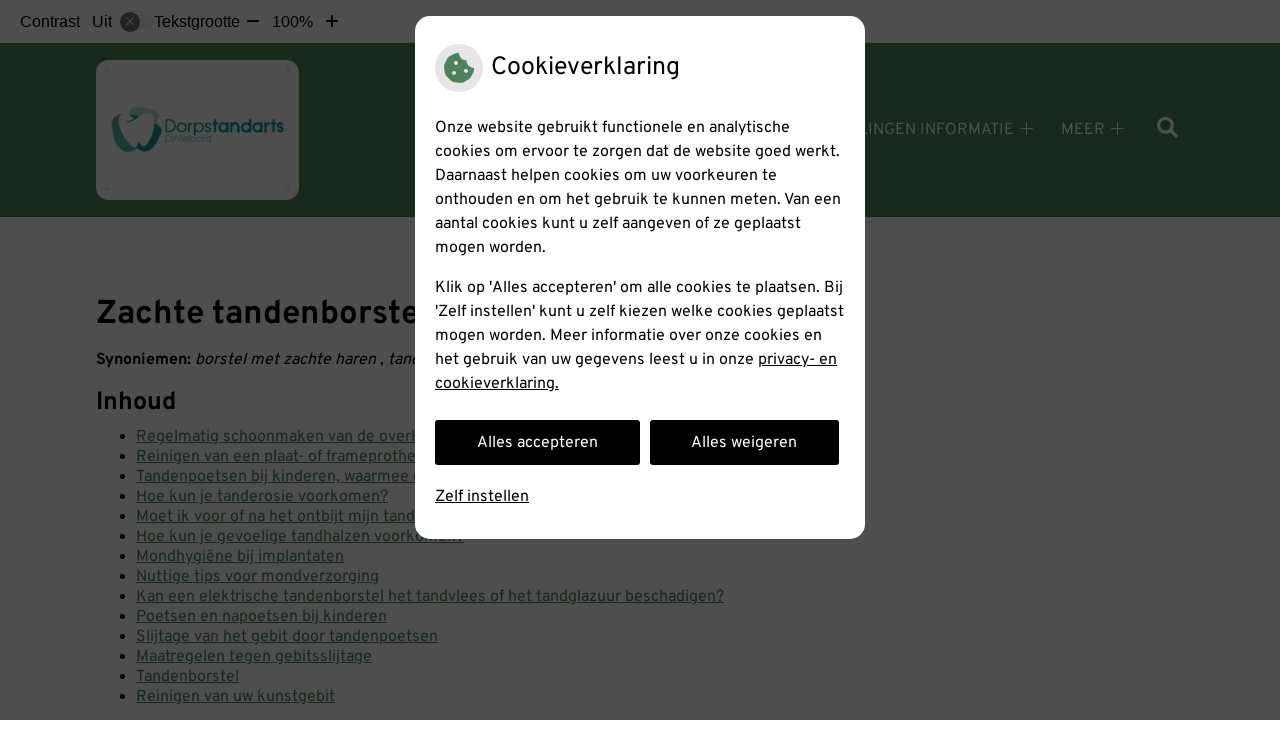

--- FILE ---
content_type: text/html; charset=UTF-8
request_url: https://www.tpdinteloord.nl/mondgezondheid-encyclopedie/zachte-tandenborstel/
body_size: 18964
content:



<!DOCTYPE html>
<html lang="nl-NL">
<head>
		 

<!-- Matomo -->
<script  nonce='3b4e9094cf'>
  var _paq = window._paq = window._paq || [];
  /* tracker methods like "setCustomDimension" should be called before "trackPageView" */
  _paq.push(['trackPageView']);
  _paq.push(['enableLinkTracking']);
  (function() {
    var u="//statistieken.pharmeon.nl/";
    _paq.push(['setTrackerUrl', u+'matomo.php']);
    _paq.push(['setSiteId', 876]);
    var d=document, g=d.createElement('script'), s=d.getElementsByTagName('script')[0];
    g.async=true; g.src=u+'matomo.js'; s.parentNode.insertBefore(g,s);
  })();
</script>
<!-- End Matomo Code -->
		 
 <!-- Start Default Consent Settings --> 
<script  nonce='3b4e9094cf'>
  window.dataLayer = window.dataLayer || [];
  function gtag(){dataLayer.push(arguments);}

  // Function to get a cookie's value by name
  function getCookie(name) {
      const value = `; ${document.cookie}`;
      const parts = value.split(`; ${name}=`);
      if (parts.length === 2) return parts.pop().split(';').shift();
      return null;
  }

  // Get the values of the cookies
  const cookieAnalytische = getCookie('cookies-analytische');
  const cookieMarketing = getCookie('cookies-marketing');

  // Set the consent mode based on cookie values
  // Log the values of the cookies
  console.log('cookieAnalytische:', cookieAnalytische);
  console.log('cookieMarketing:', cookieMarketing);
	
  if (cookieAnalytische === 'Y' && cookieMarketing === 'Y') {
      // If both analytics and marketing cookies are allowed
	  
      gtag('consent', 'default', {
          'ad_storage': 'granted',
          'analytics_storage': 'granted',
          'ad_user_data': 'granted',
          'ad_personalization': 'granted',
          'personalization_storage': 'granted',
          'functionality_storage': 'granted',
          'security_storage': 'granted',
      });
  } else if (cookieAnalytische === 'N' || cookieAnalytische === null || cookieMarketing === 'N') {
      // If analytics cookies are not allowed or marketing cookies are not allowed
      if (localStorage.getItem('consentMode') === null) {
          gtag('consent', 'default', {
              'ad_storage': cookieMarketing === 'N' ? 'denied' : 'granted',
              'analytics_storage': cookieAnalytische === 'N' ? 'denied' : 'granted',
              'ad_user_data': cookieMarketing === 'N' ? 'denied' : 'granted',
              'ad_personalization': cookieMarketing === 'N' ? 'denied' : 'granted',
              'personalization_storage': 'denied',
              'functionality_storage': 'granted', // Only necessary storage is granted
              'security_storage': 'granted',
          });
      } else {
          gtag('consent', 'default', JSON.parse(localStorage.getItem('consentMode')));
      }
  }

  // Push user ID to dataLayer if it exists
  if (localStorage.getItem('userId') != null) {
      window.dataLayer.push({'user_id': localStorage.getItem('userId')});
  }
</script>

	
<!-- End Default Consent Settings --> 	
	
<meta charset="UTF-8">
<meta name="viewport" content="width=device-width, initial-scale=1">

<!-- Google Analytics -->


		<title>Zachte tandenborstel &#8211; Dinteloord</title>
<meta name='robots' content='max-image-preview:large' />
	<style>img:is([sizes="auto" i], [sizes^="auto," i]) { contain-intrinsic-size: 3000px 1500px }</style>
	<link rel='dns-prefetch' href='//www.tpdinteloord.nl' />
<link rel='dns-prefetch' href='//cdn.jsdelivr.net' />
<link rel='stylesheet' id='dashicons-css' href='https://www.tpdinteloord.nl/wp-includes/css/dashicons.min.css?ver=6.7.2' type='text/css' media='all' />
<link rel='stylesheet' id='wp-jquery-ui-dialog-css' href='https://www.tpdinteloord.nl/wp-includes/css/jquery-ui-dialog.min.css?ver=6.7.2' type='text/css' media='all' />
<link rel='stylesheet' id='dental-folders-style-css' href='https://www.tpdinteloord.nl/wp-content/plugins/ph-dental-folders-mu/styles/infoFolders.css?ver=6.7.2' type='text/css' media='all' />
<link rel='stylesheet' id='parent-style-css' href='https://www.tpdinteloord.nl/wp-content/themes/flexdesign-parent2018/css/style.css?ver=6.7.2' type='text/css' media='all' />
<style id='classic-theme-styles-inline-css' type='text/css'>
/*! This file is auto-generated */
.wp-block-button__link{color:#fff;background-color:#32373c;border-radius:9999px;box-shadow:none;text-decoration:none;padding:calc(.667em + 2px) calc(1.333em + 2px);font-size:1.125em}.wp-block-file__button{background:#32373c;color:#fff;text-decoration:none}
</style>
<style id='global-styles-inline-css' type='text/css'>
:root{--wp--preset--aspect-ratio--square: 1;--wp--preset--aspect-ratio--4-3: 4/3;--wp--preset--aspect-ratio--3-4: 3/4;--wp--preset--aspect-ratio--3-2: 3/2;--wp--preset--aspect-ratio--2-3: 2/3;--wp--preset--aspect-ratio--16-9: 16/9;--wp--preset--aspect-ratio--9-16: 9/16;--wp--preset--color--black: #000000;--wp--preset--color--cyan-bluish-gray: #abb8c3;--wp--preset--color--white: #ffffff;--wp--preset--color--pale-pink: #f78da7;--wp--preset--color--vivid-red: #cf2e2e;--wp--preset--color--luminous-vivid-orange: #ff6900;--wp--preset--color--luminous-vivid-amber: #fcb900;--wp--preset--color--light-green-cyan: #7bdcb5;--wp--preset--color--vivid-green-cyan: #00d084;--wp--preset--color--pale-cyan-blue: #8ed1fc;--wp--preset--color--vivid-cyan-blue: #0693e3;--wp--preset--color--vivid-purple: #9b51e0;--wp--preset--gradient--vivid-cyan-blue-to-vivid-purple: linear-gradient(135deg,rgba(6,147,227,1) 0%,rgb(155,81,224) 100%);--wp--preset--gradient--light-green-cyan-to-vivid-green-cyan: linear-gradient(135deg,rgb(122,220,180) 0%,rgb(0,208,130) 100%);--wp--preset--gradient--luminous-vivid-amber-to-luminous-vivid-orange: linear-gradient(135deg,rgba(252,185,0,1) 0%,rgba(255,105,0,1) 100%);--wp--preset--gradient--luminous-vivid-orange-to-vivid-red: linear-gradient(135deg,rgba(255,105,0,1) 0%,rgb(207,46,46) 100%);--wp--preset--gradient--very-light-gray-to-cyan-bluish-gray: linear-gradient(135deg,rgb(238,238,238) 0%,rgb(169,184,195) 100%);--wp--preset--gradient--cool-to-warm-spectrum: linear-gradient(135deg,rgb(74,234,220) 0%,rgb(151,120,209) 20%,rgb(207,42,186) 40%,rgb(238,44,130) 60%,rgb(251,105,98) 80%,rgb(254,248,76) 100%);--wp--preset--gradient--blush-light-purple: linear-gradient(135deg,rgb(255,206,236) 0%,rgb(152,150,240) 100%);--wp--preset--gradient--blush-bordeaux: linear-gradient(135deg,rgb(254,205,165) 0%,rgb(254,45,45) 50%,rgb(107,0,62) 100%);--wp--preset--gradient--luminous-dusk: linear-gradient(135deg,rgb(255,203,112) 0%,rgb(199,81,192) 50%,rgb(65,88,208) 100%);--wp--preset--gradient--pale-ocean: linear-gradient(135deg,rgb(255,245,203) 0%,rgb(182,227,212) 50%,rgb(51,167,181) 100%);--wp--preset--gradient--electric-grass: linear-gradient(135deg,rgb(202,248,128) 0%,rgb(113,206,126) 100%);--wp--preset--gradient--midnight: linear-gradient(135deg,rgb(2,3,129) 0%,rgb(40,116,252) 100%);--wp--preset--font-size--small: 13px;--wp--preset--font-size--medium: 20px;--wp--preset--font-size--large: 36px;--wp--preset--font-size--x-large: 42px;--wp--preset--spacing--20: 0.44rem;--wp--preset--spacing--30: 0.67rem;--wp--preset--spacing--40: 1rem;--wp--preset--spacing--50: 1.5rem;--wp--preset--spacing--60: 2.25rem;--wp--preset--spacing--70: 3.38rem;--wp--preset--spacing--80: 5.06rem;--wp--preset--shadow--natural: 6px 6px 9px rgba(0, 0, 0, 0.2);--wp--preset--shadow--deep: 12px 12px 50px rgba(0, 0, 0, 0.4);--wp--preset--shadow--sharp: 6px 6px 0px rgba(0, 0, 0, 0.2);--wp--preset--shadow--outlined: 6px 6px 0px -3px rgba(255, 255, 255, 1), 6px 6px rgba(0, 0, 0, 1);--wp--preset--shadow--crisp: 6px 6px 0px rgba(0, 0, 0, 1);}:where(.is-layout-flex){gap: 0.5em;}:where(.is-layout-grid){gap: 0.5em;}body .is-layout-flex{display: flex;}.is-layout-flex{flex-wrap: wrap;align-items: center;}.is-layout-flex > :is(*, div){margin: 0;}body .is-layout-grid{display: grid;}.is-layout-grid > :is(*, div){margin: 0;}:where(.wp-block-columns.is-layout-flex){gap: 2em;}:where(.wp-block-columns.is-layout-grid){gap: 2em;}:where(.wp-block-post-template.is-layout-flex){gap: 1.25em;}:where(.wp-block-post-template.is-layout-grid){gap: 1.25em;}.has-black-color{color: var(--wp--preset--color--black) !important;}.has-cyan-bluish-gray-color{color: var(--wp--preset--color--cyan-bluish-gray) !important;}.has-white-color{color: var(--wp--preset--color--white) !important;}.has-pale-pink-color{color: var(--wp--preset--color--pale-pink) !important;}.has-vivid-red-color{color: var(--wp--preset--color--vivid-red) !important;}.has-luminous-vivid-orange-color{color: var(--wp--preset--color--luminous-vivid-orange) !important;}.has-luminous-vivid-amber-color{color: var(--wp--preset--color--luminous-vivid-amber) !important;}.has-light-green-cyan-color{color: var(--wp--preset--color--light-green-cyan) !important;}.has-vivid-green-cyan-color{color: var(--wp--preset--color--vivid-green-cyan) !important;}.has-pale-cyan-blue-color{color: var(--wp--preset--color--pale-cyan-blue) !important;}.has-vivid-cyan-blue-color{color: var(--wp--preset--color--vivid-cyan-blue) !important;}.has-vivid-purple-color{color: var(--wp--preset--color--vivid-purple) !important;}.has-black-background-color{background-color: var(--wp--preset--color--black) !important;}.has-cyan-bluish-gray-background-color{background-color: var(--wp--preset--color--cyan-bluish-gray) !important;}.has-white-background-color{background-color: var(--wp--preset--color--white) !important;}.has-pale-pink-background-color{background-color: var(--wp--preset--color--pale-pink) !important;}.has-vivid-red-background-color{background-color: var(--wp--preset--color--vivid-red) !important;}.has-luminous-vivid-orange-background-color{background-color: var(--wp--preset--color--luminous-vivid-orange) !important;}.has-luminous-vivid-amber-background-color{background-color: var(--wp--preset--color--luminous-vivid-amber) !important;}.has-light-green-cyan-background-color{background-color: var(--wp--preset--color--light-green-cyan) !important;}.has-vivid-green-cyan-background-color{background-color: var(--wp--preset--color--vivid-green-cyan) !important;}.has-pale-cyan-blue-background-color{background-color: var(--wp--preset--color--pale-cyan-blue) !important;}.has-vivid-cyan-blue-background-color{background-color: var(--wp--preset--color--vivid-cyan-blue) !important;}.has-vivid-purple-background-color{background-color: var(--wp--preset--color--vivid-purple) !important;}.has-black-border-color{border-color: var(--wp--preset--color--black) !important;}.has-cyan-bluish-gray-border-color{border-color: var(--wp--preset--color--cyan-bluish-gray) !important;}.has-white-border-color{border-color: var(--wp--preset--color--white) !important;}.has-pale-pink-border-color{border-color: var(--wp--preset--color--pale-pink) !important;}.has-vivid-red-border-color{border-color: var(--wp--preset--color--vivid-red) !important;}.has-luminous-vivid-orange-border-color{border-color: var(--wp--preset--color--luminous-vivid-orange) !important;}.has-luminous-vivid-amber-border-color{border-color: var(--wp--preset--color--luminous-vivid-amber) !important;}.has-light-green-cyan-border-color{border-color: var(--wp--preset--color--light-green-cyan) !important;}.has-vivid-green-cyan-border-color{border-color: var(--wp--preset--color--vivid-green-cyan) !important;}.has-pale-cyan-blue-border-color{border-color: var(--wp--preset--color--pale-cyan-blue) !important;}.has-vivid-cyan-blue-border-color{border-color: var(--wp--preset--color--vivid-cyan-blue) !important;}.has-vivid-purple-border-color{border-color: var(--wp--preset--color--vivid-purple) !important;}.has-vivid-cyan-blue-to-vivid-purple-gradient-background{background: var(--wp--preset--gradient--vivid-cyan-blue-to-vivid-purple) !important;}.has-light-green-cyan-to-vivid-green-cyan-gradient-background{background: var(--wp--preset--gradient--light-green-cyan-to-vivid-green-cyan) !important;}.has-luminous-vivid-amber-to-luminous-vivid-orange-gradient-background{background: var(--wp--preset--gradient--luminous-vivid-amber-to-luminous-vivid-orange) !important;}.has-luminous-vivid-orange-to-vivid-red-gradient-background{background: var(--wp--preset--gradient--luminous-vivid-orange-to-vivid-red) !important;}.has-very-light-gray-to-cyan-bluish-gray-gradient-background{background: var(--wp--preset--gradient--very-light-gray-to-cyan-bluish-gray) !important;}.has-cool-to-warm-spectrum-gradient-background{background: var(--wp--preset--gradient--cool-to-warm-spectrum) !important;}.has-blush-light-purple-gradient-background{background: var(--wp--preset--gradient--blush-light-purple) !important;}.has-blush-bordeaux-gradient-background{background: var(--wp--preset--gradient--blush-bordeaux) !important;}.has-luminous-dusk-gradient-background{background: var(--wp--preset--gradient--luminous-dusk) !important;}.has-pale-ocean-gradient-background{background: var(--wp--preset--gradient--pale-ocean) !important;}.has-electric-grass-gradient-background{background: var(--wp--preset--gradient--electric-grass) !important;}.has-midnight-gradient-background{background: var(--wp--preset--gradient--midnight) !important;}.has-small-font-size{font-size: var(--wp--preset--font-size--small) !important;}.has-medium-font-size{font-size: var(--wp--preset--font-size--medium) !important;}.has-large-font-size{font-size: var(--wp--preset--font-size--large) !important;}.has-x-large-font-size{font-size: var(--wp--preset--font-size--x-large) !important;}
:where(.wp-block-post-template.is-layout-flex){gap: 1.25em;}:where(.wp-block-post-template.is-layout-grid){gap: 1.25em;}
:where(.wp-block-columns.is-layout-flex){gap: 2em;}:where(.wp-block-columns.is-layout-grid){gap: 2em;}
:root :where(.wp-block-pullquote){font-size: 1.5em;line-height: 1.6;}
</style>
<link rel='stylesheet' id='style-uzo-banner-app-css' href='https://www.tpdinteloord.nl/wp-content/plugins/ph-activeservices-mu/controller/../assets/css/uzo-banner-app.css?ver=6.7.2' type='text/css' media='all' />
<link rel='stylesheet' id='style-uzo-banners-css' href='https://www.tpdinteloord.nl/wp-content/plugins/ph-activeservices-mu/controller/../assets/css/uzo-banners.css?ver=6.7.2' type='text/css' media='all' />
<link rel='stylesheet' id='style-mma-banners-css' href='https://www.tpdinteloord.nl/wp-content/plugins/ph-activeservices-mu/controller/../assets/css/mma-banners.css?ver=6.7.2' type='text/css' media='all' />
<link rel='stylesheet' id='style-uzo-bar-css' href='https://www.tpdinteloord.nl/wp-content/plugins/ph-activeservices-mu/controller/../assets/css/uzo-bar.css?ver=6.7.2' type='text/css' media='all' />
<link rel='stylesheet' id='style-uzo-page-css' href='https://www.tpdinteloord.nl/wp-content/plugins/ph-activeservices-mu/controller/../assets/css/uzo-page.css?ver=6.7.2' type='text/css' media='all' />
<link rel='stylesheet' id='ph_cookie_style-css' href='https://www.tpdinteloord.nl/wp-content/plugins/ph-cookie-helper-mu/assets/css/cookie-style.css?ver=6.7.2' type='text/css' media='all' />
<link rel='stylesheet' id='style-frontend-css' href='https://www.tpdinteloord.nl/wp-content/plugins/ph-dental-technique-mu/controller/../frontendstijl.css?ver=6.7.2' type='text/css' media='all' />
<link rel='stylesheet' id='ph_slider_styles-css' href='https://www.tpdinteloord.nl/wp-content/plugins/ph-slider-mu/css/swiper.min.css?ver=6.7.2' type='text/css' media='all' />
<link rel='stylesheet' id='ph_slider_custom_styles-css' href='https://www.tpdinteloord.nl/wp-content/plugins/ph-slider-mu/css/swiper-edits.min.css?ver=6.7.2' type='text/css' media='all' />
<link rel='stylesheet' id='header-style-css' href='https://www.tpdinteloord.nl/wp-content/themes/flexdesign-parent2018/flex-design/header/hedera-knmt/css/hedera-knmt.css?ver=6.7.2' type='text/css' media='all' />
<link rel='stylesheet' id='content-style-css' href='https://www.tpdinteloord.nl/wp-content/themes/flexdesign-parent2018/flex-design/content/page-content-employees-gm-zkn-textblock-zonder-button/css/page-content-employees-gm-zkn-textblock-zonder-button.css?ver=6.7.2' type='text/css' media='all' />
<link rel='stylesheet' id='footer-style-css' href='https://www.tpdinteloord.nl/wp-content/themes/flexdesign-parent2018/flex-design/footer/widget-twee-blokken-pharmeon-beheer-privacy/css/widget-twee-blokken-pharmeon-beheer-privacy.css?ver=6.7.2' type='text/css' media='all' />
<script type="text/javascript" src="https://www.tpdinteloord.nl/wp-includes/js/jquery/jquery.min.js?ver=3.7.1" id="jquery-core-js"></script>
<script type="text/javascript" src="https://www.tpdinteloord.nl/wp-includes/js/jquery/jquery-migrate.min.js?ver=3.4.1" id="jquery-migrate-js"></script>
<script type="text/javascript" src="https://www.tpdinteloord.nl/wp-content/themes/flexdesign-parent2018/components/bootstrap/js/bootstrap.min.js?ver=1" id="bootstrap-js-js"></script>
<script type="text/javascript" src="https://www.tpdinteloord.nl/wp-content/themes/flexdesign-parent2018/components/bootstrap/js/card.min.js?ver=1" id="card-js-js"></script>
<script type="text/javascript" src="https://www.tpdinteloord.nl/wp-content/themes/flexdesign-parent2018/components/medewerker-slider/js/slick.min.js?ver=1" id="slick.js-js"></script>
<script type="text/javascript" src="https://www.tpdinteloord.nl/wp-content/themes/flexdesign-parent2018/components/zoomer/js/jquery.zoomer.min.js?ver=20190715" id="pharmeon_master_zoomer-js"></script>
<script type="text/javascript" src="https://www.tpdinteloord.nl/wp-content/themes/flexdesign-parent2018/components/fancybox/js/fancybox.js?ver=20170721" id="pharmeon_master_fancybox-js"></script>
<script type="text/javascript" src="https://cdn.jsdelivr.net/npm/css-vars-ponyfill@2?ver=1" id="pharmeon_master_theme-var-js"></script>
<script type="text/javascript" src="https://www.tpdinteloord.nl/wp-content/plugins/ph-cookie-helper-mu/scripts/jquery-cookie.min.js?ver=6.7.2" id="ph_jquery_cookie_script-js"></script>
<script type="text/javascript" src="https://www.tpdinteloord.nl/wp-content/plugins/ph-cookie-helper-mu/scripts/cookie-enabler.min.js?ver=6.7.2" id="ph_cookie_enabler_script-js"></script>
<script type="text/javascript" src="https://www.tpdinteloord.nl/wp-content/plugins/ph-slider-mu/js/swiper.min.js?ver=6.7.2" id="ph_slider_script-js"></script>
<script type="text/javascript" src="https://www.tpdinteloord.nl/wp-content/plugins/ph-testimonials-mu//assets/js/testimonials.js?ver=6.7.2" id="testimonials-widgets-js-js"></script>
<script type="text/javascript" src="https://www.tpdinteloord.nl/wp-content/themes/flexdesign-parent2018/flex-design/header/hedera-knmt/js/hedera-knmt.js?ver=6.7.2" id="js-header-js"></script>
<script type="text/javascript" src="https://www.tpdinteloord.nl/wp-content/themes/flexdesign-parent2018/flex-design/content/page-content-employees-gm-zkn-textblock-zonder-button/js/page-content-employees-gm-zkn-textblock-zonder-button.js?ver=6.7.2" id="js-content-js"></script>
<script type="text/javascript" src="https://www.tpdinteloord.nl/wp-content/themes/flexdesign-parent2018/flex-design/footer/widget-twee-blokken-pharmeon-beheer-privacy/js/widget-twee-blokken-pharmeon-beheer-privacy.js?ver=6.7.2" id="js-footer-js"></script>
<style>/* ==========================================================================
   LESS Variables 
   ========================================================================== */
/*** COLOR SETTINGS - ORIGINAL ***/
.fa-family {
  font-family: "Font Awesome 6 Pro";
}
:root {
  --main-color: #4e825a;
  --secondary-color: var(--main-color-comp4);
  --secondary-color-lighten: #c2dac7;
  --main-color-tint1: #59956c;
  --secondary-color-tint1: var(--main-color-tint1);
  --main-color-tint2: #62a186;
  --secondary-color-tint2: var(--main-color-tint2);
  --main-color-shade1: #436f50;
  --secondary-color-shade1: var(--main-color-shade1);
  --main-color-shade2: #3b624e;
  --secondary-color-shade2: var(--main-color-shade2);
  --main-color-analog1: #54818c;
  --secondary-color-analog1: var(--main-color-shade2);
  --main-color-analog2: #7cb0a2;
  --secondary-color-analog2: var(--main-color-shade2);
  --main-color-analog3: #79a365;
  --secondary-color-analog3: var(--main-color-shade2);
  --main-color-analog4: #7e8c54;
  --secondary-color-analog4: var(--main-color-shade2);
  --main-color-triad1: #5d4e82;
  --secondary-color-triad1: var(--main-color-shade2);
  --main-color-triad2: #5c428e;
  --secondary-color-triad2: var(--main-color-shade2);
  --main-color-triad3: #825e4e;
  --secondary-color-triad3: var(--main-color-shade2);
  --main-color-triad4: #935c3d;
  --secondary-color-triad4: var(--main-color-shade2);
  --main-color-comp1: #5b5b5b;
  --secondary-color-comp1: var(--main-color-shade2);
  --main-color-comp2: #589265;
  --secondary-color-comp2: var(--main-color-shade2);
  --main-color-comp3: #694e5c;
  --secondary-color-comp3: var(--main-color-shade2);
  --main-color-comp4: #8c5d76;
  --focus-color: #15221b;
}
.team__flip-cards .team__member {
  background-color: #4e825a;
}
.team__boxes .teamText__thumbnail img {
  border-color: #4e825a;
}
.team__round .teamText__function .function__text {
  color: #4e825a;
}
.team__round .team__member:hover .teamText__thumbnail:before {
  background: rgba(78, 130, 90, 0.25);
}
.theme-bg {
  background-color: #4e825a;
}
.theme-bgh:hover,
.theme-bgh:focus {
  background-color: #4e825a;
}
.theme-color {
  color: #4e825a;
}
.theme-border {
  border-color: #4e825a;
}
.accordion .card-header:before {
  background-color: #4e825a;
}
.gform_wrapper input[type='submit'],
.gform_wrapper input[type='button'] {
  background-color: #4e825a;
  border-color: #467551;
}
.gform_wrapper input[type='submit']:active,
.gform_wrapper input[type='button']:active {
  background-color: #467551;
  border-color: #436f4d;
}
</style>	 </head>

<body class="oral-encyclopedie-template-default page page-id--42 page-parent">

	

    <aside aria-label="Toegankelijkheid">
        <a class="skip-link" href="#main">Naar inhoud</a>
                    <div id="accessibility-top-bar" class="top-bar">
    <div class="top-bar__inner">
        <div class="top-bar__buttons">
            <button class="top-bar__toggle-settings" aria-controls="accessibility-top-bar-components"><i
                    class="fa-light fa-gear" aria-hidden="true"></i> <span>Instellingen</span> <i
                    class="fa-regular fa-chevron-down" aria-hidden="true"></i></button>
                    </div>
        <div id="accessibility-top-bar-components" role="dialog" aria-modal="true"
             aria-labelledby="accessibility-top-bar-label" class="top-bar__components">
            <button class="top-bar__close-settings"><i class="fa-regular fa-xmark" aria-hidden="true"></i><span
                    class="visually-hidden">Sluiten</span></button>
            <span id="accessibility-top-bar-label"
                  class="h2 top-bar__component top-bar__component--settings"
                  role="heading"
                  aria-level="2"
            >
                <i class="fa-light fa-gear" aria-hidden="true"></i> Instellingen
            </span>
            <ul>
                <li class="top-bar__component top-bar__component--contrast">
                    <div class="top-bar__component-row">
                        <span id="contrast-label" class="top-bar__component-title">Contrast</span>
                        <span class="top-bar__component-input"><span class="contrastSwitcher"></span></span>
                    </div>
                </li>
                <li class="top-bar__component top-bar__component--fontsize">
                    <div class="top-bar__component-row">
                        <span class="top-bar__component-title">Tekstgrootte</span>
                        <span class="top-bar__component-input"><span class="zoomerContainer"></span></span>
                    </div>
                    <p class="top-bar__component-description">Bekijk hoe de lettergrootte van de tekst eruit komt te
                        zien.</p>
                </li>
                <li class="top-bar__component top-bar__component--spacer">
                </li>
                                            </ul>
        </div>
    </div>
</div>
            </aside>



<header class="header">
	<div class="headerTop">
        <div class="fixed-header-marker fixed-header-marker--set-height" aria-hidden="true"></div>
		<div class="innerWrapper">
			<div class="headerLogo">
															<div class="headerLogo__img">
							<h2>
								<a href='https://www.tpdinteloord.nl/' rel='home'>
									<img src='https://www.tpdinteloord.nl/wp-content/uploads/sites/497/2020/05/Logo-Dinteloord.jpg' alt="">
								</a>
							</h2>
						</div>
												</div>

			<div class="headerMenu">
				<nav id="site-navigation" class="headerMain__navigation" aria-labelledby="primaryMenuHeading">
	<h2 id="primaryMenuHeading" class="visually-hidden">Hoofdmenu</h2>
	<button class="menu-toggle jsMenuToggle" aria-expanded="false"><span class="menu-text">Menu</span></button>
	<ul id="primary-menu" class="menu"><li id="menu-item-204" class="menu-item menu-item-type-post_type menu-item-object-page menu-item-204"><a href="https://www.tpdinteloord.nl/nieuws/">Nieuws</a></li>
<li id="menu-item-208" class="menu-item menu-item-type-post_type menu-item-object-page menu-item-has-children menu-item-208"><a href="https://www.tpdinteloord.nl/de-praktijk/">De praktijk</a>
<ul class="sub-menu">
	<li id="menu-item-87" class="menu-item menu-item-type-post_type menu-item-object-page menu-item-87"><a href="https://www.tpdinteloord.nl/de-praktijk/">De praktijk</a></li>
	<li id="menu-item-36" class="menu-item menu-item-type-post_type menu-item-object-page menu-item-36"><a href="https://www.tpdinteloord.nl/team/">Ons team</a></li>
	<li id="menu-item-90" class="menu-item menu-item-type-post_type menu-item-object-page menu-item-90"><a href="https://www.tpdinteloord.nl/afspraak/">Afspraak</a></li>
	<li id="menu-item-114" class="menu-item menu-item-type-post_type menu-item-object-page menu-item-114"><a href="https://www.tpdinteloord.nl/praktische-zaken/">Praktische zaken</a></li>
	<li id="menu-item-34" class="menu-item menu-item-type-post_type menu-item-object-page menu-item-home menu-item-34"><a href="https://www.tpdinteloord.nl/">Home</a></li>
</ul>
</li>
<li id="menu-item-147" class="menu-item menu-item-type-post_type menu-item-object-page menu-item-has-children menu-item-147"><a href="https://www.tpdinteloord.nl/contact-2/">Contact</a>
<ul class="sub-menu">
	<li id="menu-item-102" class="menu-item menu-item-type-post_type menu-item-object-page menu-item-102"><a href="https://www.tpdinteloord.nl/contact-2/">Contactgegevens</a></li>
	<li id="menu-item-50" class="menu-item menu-item-type-post_type menu-item-object-page menu-item-50"><a href="https://www.tpdinteloord.nl/contact/">Contactformulier</a></li>
	<li id="menu-item-121" class="menu-item menu-item-type-post_type menu-item-object-page menu-item-121"><a href="https://www.tpdinteloord.nl/wijzigingsformulier/">Wijzigingsformulier</a></li>
	<li id="menu-item-105" class="menu-item menu-item-type-post_type menu-item-object-page menu-item-105"><a href="https://www.tpdinteloord.nl/bereikbaarheid-per-auto/">Bereikbaarheid per auto</a></li>
	<li id="menu-item-111" class="menu-item menu-item-type-post_type menu-item-object-page menu-item-111"><a href="https://www.tpdinteloord.nl/spoed/">Spoed</a></li>
	<li id="menu-item-192" class="menu-item menu-item-type-post_type menu-item-object-page menu-item-192"><a href="https://www.tpdinteloord.nl/betalen-2/">Betalen</a></li>
</ul>
</li>
<li id="menu-item-148" class="menu-item menu-item-type-post_type menu-item-object-page menu-item-has-children menu-item-148"><a href="https://www.tpdinteloord.nl/behandeling/">Behandelingen informatie</a>
<ul class="sub-menu">
	<li id="menu-item-38" class="menu-item menu-item-type-post_type menu-item-object-page menu-item-38"><a href="https://www.tpdinteloord.nl/kwaliteit/">Kwaliteit</a></li>
	<li id="menu-item-44" class="menu-item menu-item-type-post_type menu-item-object-page menu-item-44"><a href="https://www.tpdinteloord.nl/preventie/">Preventie</a></li>
	<li id="menu-item-43" class="menu-item menu-item-type-post_type menu-item-object-page menu-item-43"><a href="https://www.tpdinteloord.nl/angst/">Angst</a></li>
	<li id="menu-item-37" class="menu-item menu-item-type-post_type menu-item-object-page menu-item-37"><a href="https://www.tpdinteloord.nl/behandeling/">Behandeling</a></li>
	<li id="menu-item-40" class="menu-item menu-item-type-post_type menu-item-object-page menu-item-40"><a href="https://www.tpdinteloord.nl/tarieven/">Tarieven</a></li>
	<li id="menu-item-341" class="menu-item menu-item-type-post_type menu-item-object-page menu-item-341"><a href="https://www.tpdinteloord.nl/materiaal-en-techniekkosten/">Materiaal- en techniekkosten</a></li>
	<li id="menu-item-48" class="menu-item menu-item-type-post_type menu-item-object-page menu-item-48"><a href="https://www.tpdinteloord.nl/mondgezondheidencyclopedie/">Mondgezondheid</a></li>
	<li id="menu-item-39" class="menu-item menu-item-type-post_type menu-item-object-page menu-item-39"><a href="https://www.tpdinteloord.nl/klachten/">Klachten</a></li>
</ul>
</li>
<li id="menu-item-490" class="menu-item menu-item-type-post_type menu-item-object-page menu-item-490"><a href="https://www.tpdinteloord.nl/inschrijven/">Inschrijven</a></li>
</ul></nav>			</div>

			<div class="headerSearch">
				<button class="headerSearch__btn search-open-icon" aria-label="Zoeken" aria-expanded="false">
					<i class="fa-icon fas fa-search"></i>
				</button>

				<!-- search -->
<form class="site-search-form" method="get" action="https://www.tpdinteloord.nl" role="search">
	<input class="site-search-input" id="siteSearch" type="search" name="s" placeholder="Wat zoekt u?" aria-label="Wat zoekt u?">
	<button class="site-search-submit" type="submit"><i class="fa-icon fal fa-search fa-icon"></i><span>Zoeken</span></button>
</form>			</div>
		</div>
	</div>

	<div class="headerMiddle">
		<div class="innerWrapper">
			<div class="headerMiddle__info">
							</div>
			

							<div class="headerMiddle__slide contrast-ignore">
					<div class="headerMiddle__img contrast-ignore" id="jsBottomSlider">
						<img src="https://www.tpdinteloord.nl/wp-content/themes/hedera2020/images/tandartsen/KNMT/01.jpg" alt="" />
					</div>
				</div>
					</div>
	</div>

</header>

<div class="mainContent">

    <div class="breadCrumbsContainer">
        <div class="innerWrapper">
                    </div>
    </div>

			<div class="innerWrapper">
							

	<main id="main" class="post--42 oral-encyclopedie type-oral-encyclopedie status-static hentry">
		<h1 class="content-title">Zachte tandenborstel</h1> 
		<div class="contentDiv">
				<div><strong>Synoniemen:</strong>
					<em>borstel met zachte haren</em>
					,
				<em>tandenborstel met zachte haren</em>
		</div>
<div>
	<h2>Inhoud</h2>
	
	<ul><li><a href='#Regelmatig_schoonmaken_van_de_overkappingsprothese'>Regelmatig schoonmaken van de overkappingsprothese</a></li><li><a href='#Reinigen_van_een_plaat-_of_frameprothese'>Reinigen van een plaat- of frameprothese</a></li><li><a href='#Tandenpoetsen_bij_kinderen,_waarmee_doe_je_dat?'>Tandenpoetsen bij kinderen, waarmee doe je dat?</a></li><li><a href='#Hoe_kun_je_tanderosie_voorkomen?'>Hoe kun je tanderosie voorkomen?</a></li><li><a href='#Moet_ik_voor_of_na_het_ontbijt_mijn_tandenpoetsen?'>Moet ik voor of na het ontbijt mijn tandenpoetsen?</a></li><li><a href='#Hoe_kun_je_gevoelige_tandhalzen_voorkomen?'>Hoe kun je gevoelige tandhalzen voorkomen?</a></li><li><a href='#Mondhygiëne_bij_implantaten'>Mondhygiëne bij implantaten</a></li><li><a href='#Nuttige_tips_voor_mondverzorging'>Nuttige tips voor mondverzorging</a></li><li><a href='#Kan_een_elektrische_tandenborstel_het_tandvlees_of_het_tandglazuur_beschadigen?'>Kan een elektrische tandenborstel het tandvlees of het tandglazuur beschadigen?</a></li><li><a href='#Poetsen_en_napoetsen_bij_kinderen'>Poetsen en napoetsen bij kinderen</a></li><li><a href='#Slijtage_van_het_gebit_door_tandenpoetsen'>Slijtage van het gebit door tandenpoetsen</a></li><li><a href='#Maatregelen_tegen_gebitsslijtage'>Maatregelen tegen gebitsslijtage</a></li><li><a href='#Tandenborstel'>Tandenborstel</a></li><li><a href='#Reinigen_van_uw_kunstgebit'>Reinigen van uw kunstgebit</a></li><ul>	
</div><p>
	<br />
	<a href="https://www.tpdinteloord.nl/mondgezondheidencyclopedie/"> &laquo; Terug naar het overzicht</a>
</p>
<!--post_title=Zachte tandenborstel--><div id="Regelmatig_schoonmaken_van_de_overkappingsprothese" class="folder-parent"><h2>Regelmatig schoonmaken van de overkappingsprothese</h2><p><p>Als u uw overkappingsprothese uit mag doen, moet u deze en vooral de wortels na elke maaltijd en voor het slapengaan goed reinigen. Op het kunstgebit, maar ook eronder, op de wortels en het slijmvlies waarop uw gebit rust blijven gemakkelijk voedselresten en tandplak achter. Als u deze niet verwijdert, ontstaan gaatjes in de wortels en gaat het tandvlees rondom de wortels ontsteken. Daardoor kunnen ze pijn veroorzaken, los gaan staan en zelfs verloren gaan.</p>

<p><strong>De overkappingsprothese</strong><br />
Etensresten en tandplak aan de binnen- en buitenzijde van de overkappingsprothese kunt u het beste verwijderen met behulp van een speciale protheseborstel. Gebruik g&eacute;&eacute;n tandpasta of prothesereinigingsmiddel, maar water en zeep. Tandpasta kan te veel schuren. Een schoon kunstgebit voelt altijd glad aan. Laat uw kunstgebit tijdens het schoonmaken niet uit uw handen glippen. Het zal kapot gaan. Vul voor de zekerheid eerst de wasbak met water of leg er een handdoek in en maak uw kunstgebit daarboven schoon.</p>

<p>U kunt overwegen uw kunstgebit een paar keer per week een nachtje in een zwak werkend prothesereinigingsmiddel (bijvoorbeeld van &reg;Ecosym) te leggen. Hiermee voorkomt u verkleuring, ontstaan door b.v. thee of rode wijn, &eacute;n de vorming van tandsteen op uw kunstgebit. Borstel uw kunstgebit daarna goed en spoel het af met water. Leg uw kunstgebit nooit in heet water en gebruik geen agressieve prothesereinigingsmiddelen en zeker geen bleekwater of schuurmiddelen.</p>

<p><strong>Maak ook de wortels en uw mond schoon</strong><br />
Spoel in het begin, als de wonden nog niet helemaal zijn genezen, uw mond na elke maaltijd met een beetje lauw water. Poets daarna minstens twee keer per dag de wortels en het slijmvlies van de kaken met een zachte tandenborstel. U kunt het beste gewone fluoridetandpasta gebruiken.</p>


</p><div class="folder-img-block"><div class="folder-img-holder"><img decoding="async" src="https://wp.uwtandartsonline.nl/wp-content/plugins/ph-dental-folders-mu/images/Pijlers poetsen.jpg" border="0" /></div><div class="folder-img-holder"><img decoding="async" src="https://wp.uwtandartsonline.nl/wp-content/plugins/ph-dental-folders-mu/images/Kunstgebit reinigen.jpg" border="0" /></div></div>
</div><div id="Reinigen_van_een_plaat-_of_frameprothese" class="folder-parent"><h2>Reinigen van een plaat- of frameprothese</h2><p><p>Net als uw eigen tanden en kiezen dient u ook uw plaat- of frameprothese goed schoon te houden. Als u deze niet regelmatig schoonmaakt, blijven er voedselresten en tandplak achter, zowel &oacute;p uw prothese als &oacute;nder uw prothese. Als u die niet verwijdert, kan uw tandvlees op den duur gaan ontsteken. Reinig uw prothese daarom zorgvuldig na iedere maaltijd. Gebruik een speciale protheseborstel en water en zeep om etensresten en tandplak goed te verwijderen. Gebruik g&eacute;&eacute;n tandpasta. Die kan te veel schuren.</p>

<p>Uw prothese maakt u niet schoon met een prothesereinigingsmiddel; dat doet u, zoals eerder gezegd, met een protheseborstel en water en zeep. U kunt w&eacute;l overwegen uw prothese een paar keer per week een nachtje in een zwak werkend prothesereinigingsmiddel te leggen. Hiermee voorkomt u verkleuring, ontstaan door bijvoorbeeld thee of rode wijn, &eacute;n de vorming van tandsteen op uw prothese. Borstel uw prothese daarna goed en spoel het af met water. Leg uw prothese nooit in heet water en gebruik geen agressieve prothesereinigingsmiddelen en zeker geen bleekwater of schuurmiddelen.</p>

<p>Uiteraard moet u ook uw eigen gebit zorgvuldig poetsen, anders verliest u misschien nog meer gebitselementen. Gebruik hiervoor een gewone zachte tandenborstel en poetst met fluoridetandpasta, dat versterkt uw gebit. Let vooral op de tanden en kiezen waarop uw prothese steunt of waar uw prothese tegenaan ligt.</p>

<p>Reinig uw kunstgebit dagelijks met een bij de drogisterij of apotheek beschikbaar reinigingsmiddel. Volg daarbij de voorschriften van de fabrikant. Vraag eventueel uw behandelaar of mondhygi&euml;nist om advies. Leg uw kunstgebit sowieso &eacute;&eacute;n keer per week een nachtje in een reinigingsmiddel. Hiermee voorkomt u de vorming van tandsteen op uw kunstgebit. Borstel uw kunstgebit daarna goed en spoel het af met water. Leg uw kunstgebit nooit in heet water en gebruik zeker geen bleekwater of schuurmiddelen.</p>
</p><div class="folder-img-block"><div class="folder-img-holder"><img decoding="async" src="https://wp.uwtandartsonline.nl/wp-content/plugins/ph-dental-folders-mu/images/Frameprothese schoonmaken.jpg" border="0" /></div></div>
</div><div id="Tandenpoetsen_bij_kinderen,_waarmee_doe_je_dat?" class="folder-parent"><h2>Tandenpoetsen bij kinderen, waarmee doe je dat?</h2><p><p>Gebruik een tandenborstel met een kleine borstelkop met zachte haren. Zo kom je overal makkelijk bij. Zodra kinderen een tandenborstel kunnen vasthouden, kunnen ze ook elektrisch poetsen. Er zijn speciale elektrische tandenborstels en opzetborstels voor kinderen. Die zijn kleiner en daarom geschikt voor de kindermond. Poetsen met een elektrische tandenborstel is&nbsp;niet beter maar kan bijdragen aan de motivatie om het gebit goed te verzorgen. Kies een tandpasta met fluoride. Fluoride zorgt voor de versterking van het glazuur.</p>













<p>Voor kinderen tot en met 4 jaar zijn er speciale peutertandpasta&rsquo;s. Hierin zit minder fluoride. Gebruik voor kinderen vanaf 5 jaar fluoridetandpasta voor volwassenen. Je kunt ook tandpasta gebruiken waarop staat &lsquo;kinder&rsquo; of &lsquo;junior&rsquo;. Kijk dan altijd naar de leeftijd die hierbij wordt aangegeven (bijvoorbeeld 5-12 jaar).</p>
</p><div class="folder-img-block"><div class="folder-img-holder"><img decoding="async" src="https://wp.uwtandartsonline.nl/wp-content/plugins/ph-dental-folders-mu/images/20121030134834269_kinderborstel-elektrisch.jpg" border="0" /></div><div class="folder-img-holder"><img decoding="async" src="https://wp.uwtandartsonline.nl/wp-content/plugins/ph-dental-folders-mu/images/20121203121725464_kindertandenborstel-beker-e.jpg" border="0" /></div><div class="folder-img-holder"><img decoding="async" src="https://wp.uwtandartsonline.nl/wp-content/plugins/ph-dental-folders-mu/images/20121203161331214_proglasur-elmex-junior.jpg" border="0" /></div></div>
</div><div id="Hoe_kun_je_tanderosie_voorkomen?" class="folder-parent"><h2>Hoe kun je tanderosie voorkomen?</h2><p><p>Om erosie te voork&oacute;men of te beperken kunt u een flink aantal maatregelen treffen:</p>

<p><em><strong>Voeding</strong></em><br />
Beperk het gebruik van zure dranken en zuur voedsel. Neem als alternatief zo mogelijk water, gewone thee (zonder suiker), koffie (zonder suiker) of melk. Houd zure producten zo kort mogelijk in uw mond. Spoel de drank dus niet rond in uw mond. Zuig ook niet op zuur snoep of andere zure producten. Beperk het aantal keren dat u eet of drinkt. Gebruik drie maaltijden per dag en<br />
daarnaast niet meer dan vier keer iets tussendoor. Eet maximaal een- of tweemaal per dag zuur fruit. Als u bij uw eten drinkt, geldt dat als &eacute;&eacute;n moment.</p>

<p><em><strong>Tandenpoetsen</strong></em><br />
Poets tweemaal per dag uw tanden. Gebruik een zachte tandenborstel en een fluoridetandpasta. Als er sprake is van beginnende gebitsslijtage kan de tandarts u adviseren een tandpasta of<br />
mondspoelmiddel met tin(fluoride of -chloride).</p>
</p><div class="folder-img-block"><div class="folder-img-holder"><img decoding="async" src="https://wp.uwtandartsonline.nl/wp-content/plugins/ph-dental-folders-mu/images/Thee koffie melk water.jpg" border="0" /></div></div>
</div><div id="Moet_ik_voor_of_na_het_ontbijt_mijn_tandenpoetsen?" class="folder-parent"><h2>Moet ik voor of na het ontbijt mijn tandenpoetsen?</h2><p><p>Poets uw tanden bij voorkeur na het ontbijt. Gebruikt u zure producten bij uw ontbijt? Wacht dan met tandenpoetsen. Gebruik een zachte tandenborstel en poets niet te krachtig.</p></p><div class="folder-img-block"><div class="folder-img-holder"><img decoding="async" src="https://wp.uwtandartsonline.nl/wp-content/plugins/ph-dental-folders-mu/images/Sensodyne+borstel.jpg" border="0" /></div></div>
</div><div id="Hoe_kun_je_gevoelige_tandhalzen_voorkomen?" class="folder-parent"><h2>Hoe kun je gevoelige tandhalzen voorkomen?</h2><p>Een goede mondhygi&euml;ne kan tandhalsgevoeligheid voorkomen. Als u niet te krachtig poetst en zorgt dat uw tandvlees niet ontstoken raakt, krijgt u hiermee niet maken. Dat betekent dat u dagelijks alle tandplak van en tussen uw tanden en kiezen moet verwijderen. Poets uw tanden daarom tweemaal per dag met een fluoridetandpasta. Een goede poetsbeurt duurt twee minuten, gebeurt zorgvuldig, niet te krachtig en met een zachte tandenborstel. Reinig ook dagelijks de ruimten tussen uw tanden en kiezen met tandenstokers, ragers of flossdraad.</p>
</div><div id="Mondhygiëne_bij_implantaten" class="folder-parent"><h2>Mondhygiëne bij implantaten</h2><p><p>Een implantaat onder een kroon of brug zit verankerd in het bot. Het is erg belangrijk dat u de overgang van de kroon of brug naar het tandvlees goed schoonmaakt. Poets dit gebied zorgvuldig met een zachte tandenborstel en gebruik tandenstokers, ragers en/of flossdraad. Bij een slechte mondhygi&euml;ne kunt u uw implantaat verliezen.</p>
<p>Implantaten die als pijlers dienen onder een overkappingsprothese maakt u schoon met een zachte tandenborstel, ragers en/of (super)flossdraad. Poets tweemaal per dag het deel van het implantaat dat boven het tandvlees uitsteekt. Besteed extra aandacht aan de overgang van het implantaat naar het tandvlees. Reinig de ruimte onder de spalk met ragers en/of superfloss op aanwijzing van uw tandarts of mondhygi&euml;nist. Als u voedselresten en plak rond de implantaten niet weghaalt, gaat het tandvlees ontsteken. Daardoor verliezen ze op den duur hun houvast, gaan ze los staan en kunnen ze pijn veroorzaken.</p></p><div class="folder-img-block"><div class="folder-img-holder"><img decoding="async" src="https://wp.uwtandartsonline.nl/wp-content/plugins/ph-dental-folders-mu/images/mondhygiene implantaten.gif" border="0" /></div></div>
</div><div id="Nuttige_tips_voor_mondverzorging" class="folder-parent"><h2>Nuttige tips voor mondverzorging</h2><p><p><strong>Tandenpoetsen, iedere dag twee keer</strong><br />
Tandenpoetsen vormt de basis voor een goede mondhygi&euml;ne. Het is een secuur werkje en zeker niet eenvoudig. Poets daarom tweemaal per dag je tanden zorgvuldig en niet te krachtig. Een goede poetsbeurt duurt twee minuten. Dus neem je tijd!</p>
<p><strong>Ook tussen je tanden</strong> <br />
Met een tandenborstel alleen kun je de ruimten tussen je tanden en kiezen niet altijd goed schoonmaken. Het maakt hierbij niet uit of je een handtandenborstel of een elektrische tandenborstel gebruikt. Met geen enkele tandenborstel kom je er goed tussen.&nbsp;Je tandarts of mondhygi&euml;nist kan je adviseren de ruimten tussen je tanden en kiezen eenmaal per dag te reinigen met ragers, flossdraad of tandenstokers. Vraag&nbsp;je behandelaar welk hulpmiddel het beste bij je past en hoe je het moet gebruiken.</p>
<p><strong>Kies een goede tandenborstel<br />
</strong>Kies een zachte borstel met een kleine borstelkop. Vervang de tandenborstel&nbsp;elke drie maanden of eerder als de haarbosjes uit elkaar gaan staan. Effectief tandenpoetsen kan ook met behulp van een elektrische tandenborstel. Deze maakt de juiste poetsbeweging. Zo kun je je beter concentreren op het plaatsen van de borstelkop in je mond. Ook hier geldt: een nieuwe opzetborstel verwijdert meer tandplak dan een borstel die aan vervanging toe is.&nbsp;</p>
<p><strong>Gebruik fluoridetandpasta</strong><br />
Fluoride maakt tandglazuur sterker en minder goed oplosbaar in zuur. Gebruik daarom tweemaal per dag&nbsp; fluoridetandpasta met 1.000 &#8211; 1.500 ppm*) fluoride (zie verpakking).</p>
<p><strong>Eet of drink maximaal zeven keer per dag<br />
</strong>In frisdrank, vruchten(sap), yoghurtdrank en wijn zitten behalve suikers ook zuren. Het zuur proef je nauwelijks. De suiker overheerst de zure smaak. Zuren tasten je tandglazuur aan. Daardoor slijt je gebit. Deze vorm van slijtage heet tanderosie. Tanderosie is een sluipend proces dat niet gemakkelijk te herstellen is. Het gaat niet alleen om hoev&eacute;&eacute;l zure producten je eet of drinkt. Hoe vaker je dat doet en hoe langer je zure producten in je mond houdt, hoe groter de kans op tanderosie is. Ook de manier waarop je eet of drinkt is van invloed. Kies daarom voor drie hoofdmaaltijden per dag en neem maximaal vier keer per dag iets tussendoor. Je gebit krijgt zo voldoende kans om zich te herstellen. <br />
Neem maximaal twee keer zuur fruit per dag en drink frisdrank en andere zure dranken met mate. Water, koffie en gewone thee zonder suiker zijn niet schadelijk voor je gebit. <br />
&nbsp;&nbsp;&nbsp;&nbsp;&nbsp; <br />
<strong>Gebruik geen zure producten &eacute;&eacute;n uur voor het tandenpoetsen</strong> <br />
Het zuur tast namelijk het tandglazuur aan. De borstel en de tandpasta hebben een schurende werking. Als je direct na het eten of drinken van zuur je tanden poetst, kun je het tandglazuur gemakkelijk wegpoetsen. Dan slijt je gebit dus nog sneller.&nbsp;</p>
<p><strong>Suikervrije kauwgom beschermt je gebit</strong><br />
Wist je dat speeksel je gebit beschermt tegen tanderosie? Speeksel neutraliseert namelijk de zuren uit voedsel en dranken. Als je kauwgom kauwt, activeer je de productie van speeksel. Kies voor een suikervrije kauwgom. Xylitol is een natuurlijke zoetstof. Xylifresh kauwgom met 100% xylitol helpt tandplak voorkomen en wordt aanbevolen door het Ivoren Kruis.</p>
<p><strong>Bezoek je tandarts<br />
</strong>Ga tweemaal per jaar naar de tandarts of mondhygi&euml;nist. Dan wordt je gebit goed gecontroleerd en krijg je begeleiding je mond gezond te houden.</p>
<p>*) = parts per million</p></p><div class="folder-img-block"><div class="folder-img-holder"><img decoding="async" src="https://wp.uwtandartsonline.nl/wp-content/plugins/ph-dental-folders-mu/images/20121203115004730_tandenstokers-met-glas.jpg" border="0" /></div><div class="folder-img-holder"><img decoding="async" src="https://wp.uwtandartsonline.nl/wp-content/plugins/ph-dental-folders-mu/images/20121203144915495_handtandenborstel.jpg" border="0" /></div><div class="folder-img-holder"><img decoding="async" src="https://wp.uwtandartsonline.nl/wp-content/plugins/ph-dental-folders-mu/images/2012120314482242_elektrische-tandenborstel.jpg" border="0" /></div><div class="folder-img-holder"><img decoding="async" src="https://wp.uwtandartsonline.nl/wp-content/plugins/ph-dental-folders-mu/images/20121203145032964_elmex-sensodyne-zendium.jpg" border="0" /></div><div class="folder-img-holder"><img decoding="async" src="https://wp.uwtandartsonline.nl/wp-content/plugins/ph-dental-folders-mu/images/wekker-tandenborstel-en-pro.jpg" border="0" /></div><div class="folder-img-holder"><img decoding="async" src="https://wp.uwtandartsonline.nl/wp-content/plugins/ph-dental-folders-mu/images/20121030131548988_suikervrije kauwgom 2012.jpg" border="0" /></div></div>
</div><div id="Kan_een_elektrische_tandenborstel_het_tandvlees_of_het_tandglazuur_beschadigen?" class="folder-parent"><h2>Kan een elektrische tandenborstel het tandvlees of het tandglazuur beschadigen?</h2><p><p>Bij juist gebruik kan de elektrische tandenborstel uw tandvlees of tandglazuur niet beschadigen. Als u een verkeerde poetsmethode hanteert, te krachtig poetst of een sterk schurende tandpasta gebruikt, kunt u uw tandvlees en tandglazuur beschadigen. Maar dit geldt ook voor het gebruik van een gewone tandenborstel. Dat kan zelfs als u een borstel gebruikt met zachte haren. Neem uw borstel daarom mee naar de tandartspraktijk en vraag uw tandarts of mondhygi&euml;nist om een poetsinstructie.</p></p>
</div><div id="Poetsen_en_napoetsen_bij_kinderen" class="folder-parent"><h2>Poetsen en napoetsen bij kinderen</h2><p><p>Meestal willen kinderen al op jonge leeftijd zelf hun tanden poetsen. Dat is prima. Stimuleer dat vooral. Ze doen dit alleen nog niet overal even goed. Poets de tanden bij kinderen totdat ze 10 jaar zijn ten minste 1x per dag na, ook als je kind elektrisch poetst. Oudere kinderen kunnen meestal zelfstandig poetsen. Ook dan kan het geen kwaad als je af en toe controleert of de tanden en kiezen schoon zijn. Gebruik daarvoor bijvoorbeeld tandplakverklikkers. Dat is een rode kleurstof in tabletvorm die tandplak zichtbaar maakt. Je kunt de tabletjes kopen bij de drogist. Levert het (na)poetsen problemen op? Vraag dan advies aan je tandarts of mondhygi&euml;nist.</p>
<p><strong>Let bij het (na)poetsen op het volgende:</strong></p>
<ul>
    <li>Poets de tanden van kinderen vanaf 5 jaar 2x per dag met fluoridetandpasta voor volwassenen. Je kunt ook tandpasta gebruiken waarop staat &lsquo;kinder&rsquo; of &lsquo;junior&rsquo;. Kijk dan naar de leeftijd die hierbij wordt aangegeven (bijvoorbeeld 5-12 jaar).</li>
    <li>Gebruik een speciale borstel voor de kindermond. Kies een variant met zachte haren en een kleine borstelkop. Druk niet te hard. Vervang de borstel als de haren niet meer op &eacute;&eacute;n lijn staan. Zodra kinderen een tandenborstel kunnen vasthouden, kunnen ze ook elektrisch poetsen. Elektrisch poetsen bij kinderen is niet beter, maar sommige kinderen werken beter mee als je een elektrische tandenborstel gebruikt.</li>
    <li>Poets in ieder geval 1x per dag na, ook als je kind elektrisch poetst.</li>
    <li>Zorg ervoor dat je goed zicht in de mond hebt en er voldoende steun is voor het hoofd van je kind als je (na)poetst. Probeer uit welke poetshouding voor jou het prettigst is. Ga bijvoorbeeld schuin achter je kind staan. Als je met je hand de kin ondersteunt, rust het hoofd<br />
    tegen je bovenlichaam. Buig een beetje over je kind heen, zodat je goed ziet waar je poetst. Of ga voor je kind staan en laat het met het hoofd bijvoorbeeld tegen de muur rusten. Ondersteun de kin met je ene hand, terwijl je met de andere poetst. Op deze manier kun je goed zien waar je poetst.</li>
    <li>Besteed bij het napoetsen extra aandacht aan de doorbrekende<br />
    achterste kiezen. Plaats de borstel hier dwars op de tandenrij.</li>
    <li>Draagt je kind een beugel die niet uit kan? Besteed dan extra veel aandacht aan het (na)poetsen. Tussen de beugel en de tanden en kiezen blijft namelijk makkelijk tandplak zitten. Vraag je tandarts of mondhygi&euml;nist hoe je het beste kunt (na)poetsen.</li>
    <li>Gaat het tandvlees ondanks een goede poetstechniek bloeden? Raadpleeg dan je tandarts of mondhygi&euml;nist. Misschien heeft je kind extra hulpmiddelen nodig.</li>
</ul></p><div class="folder-img-block"><div class="folder-img-holder"><img decoding="async" src="https://wp.uwtandartsonline.nl/wp-content/plugins/ph-dental-folders-mu/images/plakcontrol-strip.jpg" border="0" /></div><div class="folder-img-holder"><img decoding="async" src="https://wp.uwtandartsonline.nl/wp-content/plugins/ph-dental-folders-mu/images/20121203161331214_proglasur-elmex-junior.jpg" border="0" /></div><div class="folder-img-holder"><img decoding="async" src="https://wp.uwtandartsonline.nl/wp-content/plugins/ph-dental-folders-mu/images/20121030132622941_poetshouding.jpg" border="0" /></div></div>
</div><div id="Slijtage_van_het_gebit_door_tandenpoetsen" class="folder-parent"><h2>Slijtage van het gebit door tandenpoetsen</h2><p><p>Als u krachtig of te intensief (te vaak of te lang) op een plek poetst, kunnen groeven in het gebit ontstaan. Zelfs het tandvlees kunt u wegpoetsen, waardoor de tandhalzen bloot komen te liggen. Blootliggende tandhalzen zijn niet bedekt met glazuur en daarom gevoeliger voor slijtage. Vermijd om dezelfde redenen te intensief gebruik van tandenstokers of ragers.</p></p>
</div><div id="Maatregelen_tegen_gebitsslijtage" class="folder-parent"><h2>Maatregelen tegen gebitsslijtage</h2><p><p><strong>Beperk slijtage bij het reinigen van uw gebit <br />
</strong>Poets twee maal per dag uw tanden en kiezen zorgvuldig met een zachte tandenborstel. U oefent voldoende druk uit als u de borstel aan het eind van het handvat vasthoudt tussen uw duim en de toppen van uw vingers. Poets alle plekken in de mond even goed. De eerste tand of kies die u poetst slijt vaak het meest. Als u tandenstokers of ragers gebruikt, beperk dit dan tot &eacute;&eacute;n keer per dag. Eet of drink &eacute;&eacute;n uur voordat u uw tanden poetst geen&nbsp;zure producten.</p>
<p><strong>Beperk het aantal eet- en drinkmomenten</strong><br />
Veel voedingsmiddelen bevatten zuren. Speeksel heeft een beschermende werking. Het neutraliseert de zuurinwerking op het gebit. Eet u de hele dag door zure producten, dan kan het speeksel die aanvallen op het gebit niet meer neutraliseren. Niet alleen om tanderosie te voorkomen, maar ook om de kans op gaatjes te verkleinen geldt: beperk het aantal keren dat u eet of drinkt. Gebruik drie maaltijden per dag en daarnaast niet meer dan vier keer iets tussendoor. Water zonder prik, koffie en gewone thee zonder suiker zijn niet schadelijk voor uw gebit.</p>
<p><strong>Beperk de zuurinwerking</strong><br />
Houd zure dranken niet in uw mond, maar slik ze direct door. Neem niet iedere keer een klein slokje, maar drink het in &eacute;&eacute;n keer op. Neem niet telkens kleine hapjes van zuur voedsel, maar eet het in &eacute;&eacute;n keer op. Hierdoor blijft de inwerking van zuur op het tandoppervlak beperkt.</p>
<p><strong>Neutraliseer zuur met water, melk of kaas</strong><br />
Neem in plaats van zure producten of na gebruik ervan een glas water of melk, of een klein stukje kaas. Zo voorkomt of beperkt u de schadelijke invloed van zuren.&nbsp;</p>
<p>&nbsp;&nbsp;</p>


<p><strong>Stop met verkeerde gewoonten</strong><br />
Probeer verkeerde gewoonten, zoals nagelbijten, kluiven op een pen of potlood, pijproken en de tanden als een schaar of mes geruiken af te leren. Dat kan moeilijk zijn, omdat u dit vaak onbewust doet. Tandenknarsen doet u bijvoorbeeld tijdens de slaap. Overleg met uw tandarts of mondhygi&euml;nist hoe u dit probleem het beste kunt aanpakken.</p></p><div class="folder-img-block"><div class="folder-img-holder"><img decoding="async" src="https://wp.uwtandartsonline.nl/wp-content/plugins/ph-dental-folders-mu/images/zachte-tandenborstel.jpg" border="0" /></div><div class="folder-img-holder"><img decoding="async" src="https://wp.uwtandartsonline.nl/wp-content/plugins/ph-dental-folders-mu/images/20121030115842691_tandpasta's.jpg" border="0" /></div><div class="folder-img-holder"><img decoding="async" src="https://wp.uwtandartsonline.nl/wp-content/plugins/ph-dental-folders-mu/images/Water uitsnede.jpg" border="0" /></div><div class="folder-img-holder"><img decoding="async" src="https://wp.uwtandartsonline.nl/wp-content/plugins/ph-dental-folders-mu/images/Ballpoint uitsnede.jpg" border="0" /></div></div>
</div><div id="Tandenborstel" class="folder-parent"><h2>Tandenborstel</h2><p><p class="MsoNormal" style="margin: 0cm 0cm 0pt">Kies een zachte borstel met een kleine borstelkop. Vervang de tandenborstel&nbsp;elke drie maanden of eerder als de haarbosjes uit elkaar gaan staan.<br />
<br />
Met een elektrische tandenborstel kun tu tandplak op een makkelijke manier verwijderen.&nbsp;De elektrische tandenborstel maakt de juiste poetsbeweging voor u. Zo kunt u zich beter concentreren op de plaatsing van de borstelkop in uw mond.</p></p><div class="folder-img-block"><div class="folder-img-holder"><img decoding="async" src="https://wp.uwtandartsonline.nl/wp-content/plugins/ph-dental-folders-mu/images/20121203144915495_handtandenborstel.jpg" border="0" /></div><div class="folder-img-holder"><img decoding="async" src="https://wp.uwtandartsonline.nl/wp-content/plugins/ph-dental-folders-mu/images/2012120314482242_elektrische-tandenborstel.jpg" border="0" /></div></div>
</div><div id="Reinigen_van_uw_kunstgebit" class="folder-parent"><h2>Reinigen van uw kunstgebit</h2><p><p>Uw kunstgebit is nu nog nieuw en mooi. Dat wilt u natuurlijk graag zo houden. Daarom moet u, net als bij eigen tanden en kiezen, uw kunstgebit verzorgen. Als u het niet regelmatig schoonmaakt, blijven er voedselresten en tandplak achter. Zowel op uw kunstgebit als eronder. Als u die niet verwijdert, kan uw tandvlees op den duur gaan ontsteken. Reinig uw kunstgebit daarom zorgvuldig na iedere maaltijd. Gebruik een speciale protheseborstel en water en zeep om etensresten en tandplak goed te verwijderen. Gebruik g&eacute;&eacute;n tandpasta. Die kan te veel schuren. Een schoon kunstgebit voelt altijd glad aan. Laat het kunstgebit tijdens het schoon maken niet uit uw handen glippen. Het zal kapot gaan. Vul voor de zekerheid eerst de wasbak met water of leg er een handdoek in en reinig uw kunstgebit daarboven.</p>

<p>Uw kunstgebit maakt u niet schoon met een prothesereinigingsmiddel; dat doet u, zoals eerder gezegd, met een protheseborstel en water en zeep. U kunt w&eacute;l overwegen uw kunstgebit een paar keer per week een nachtje in een zwak werkend prothesereinigingsmiddel (bijvoorbeeld van &reg;Ecosym) te leggen. Hiermee voorkomt u verkleuring, ontstaan door bijvoorbeeld thee of rode wijn, &eacute;n de vorming van tandsteen op uw kunstgebit. Borstel uw kunstgebit daarna goed en spoel het af met water. Leg uw kunstgebit nooit in heet water en gebruik geen agressieve prothesereinigingsmiddelen en zeker geen bleekwater of schuurmiddelen.</p>

<p><strong>Maak ook uw mond schoon</strong><br />
Reinig niet alleen uw kunstgebit, maar ook het slijmvlies waarop uw kunstgebit rust: uw kaken, gehemelte en de overgang van de kaak naar de wangen. Anders kunnen vervelende ontstekingen ontstaan. En ook nu geldt: voork&oacute;men is beter dan genezen. Masseer het slijmvlies minstens &eacute;&eacute;n keer per dag met een zachte tandenborstel en besteed extra aandacht aan uw gehemelte. Gebruik een gewone tandpasta om uw mond te reinigen.<br />
&nbsp;<br />
<strong>Doe uw kunstgebit &rsquo;s nachts uit</strong></p>

<p>Wanneer u gaat slapen, moeten ook uw kaken rust krijgen. Doe daarom uw kunstgebit uit als u naar bed gaat en maak uw prothese schoon. Dat voorkomt ontsteking van het slijmvlies op de kaken. Vindt u het vervelend om met een lege mond te slapen? Doe dan alleen uw ondergebit uit. Wilt u toch uw hele kunstgebit dag en nacht dragen? Maak de prothese dan dagelijks extra goed schoon.</p>

<p>Heeft u het kunstgebit niet in uw mond? Maak het dan goed schoon en bewaar droog in een afgesloten bakje of nat in een glas water. Ververs het water w&eacute;l iedere dag! Eventueel kunt u een zwak werkend reinigingsmiddel toevoegen. Spoel het kunstgebit altijd goed af met water voordat u het weer in uw mond plaatst.</p>
</p><div class="folder-img-block"><div class="folder-img-holder"><img decoding="async" src="https://wp.uwtandartsonline.nl/wp-content/plugins/ph-dental-folders-mu/images/reinigen-prothese-buitenkan.jpg" border="0" /></div><div class="folder-img-holder"><img decoding="async" src="https://wp.uwtandartsonline.nl/wp-content/plugins/ph-dental-folders-mu/images/maak-ook-uw-gehemelte-schoo.jpg" border="0" /></div></div>
</div><!--#end.of.mge#--><p>
	<br />
	<a href="https://www.tpdinteloord.nl/mondgezondheidencyclopedie/"> &laquo; Terug naar het overzicht</a>
</p>
<div class="modal fade" id="imagemodal-n1" tabindex="-1" role="dialog" aria-labelledby="myModalLabel" aria-hidden="true">
  <div class="modal-dialog">
    <div class="modal-content">              
      <div class="modal-body">
      	<button type="button" class="close" data-dismiss="modal"><span aria-hidden="true">&times;</span><span class="sr-only">Sluiten</span></button>
        <img decoding="async" src="" class="imagepreview" style="width: 100%;" >
      </div>
    </div>
  </div>
</div>		</div>
	</main><!-- #post-## -->

					</div>
	


</div>

<footer class="footer">
	<div class="footer__top">
					<div class="innerWrapper">
				<div id="openinghours_widget-3" class="widget openinghours_widget-3 widget_openinghours_widget"><div class="widgetContainer"><h2 class="widget-title">Openingstijden</h2><div class='table-responsive'><table class='table table-openingsHours'><tbody><tr><th>
						Maandag:
					</th>
					<td>
						08:00 - 17:00
					</td></tr><tr><th>
						Dinsdag:
					</th>
					<td>
						08:00 - 17:00
					</td></tr><tr><th>
						Woensdag:
					</th>
					<td>
						08:30 - 17:00
					</td></tr><tr><th>
						Donderdag:
					</th>
					<td>
						08:00 - 17:00
					</td></tr><tr><th>
						Vrijdag:
					</th>
					<td>
						08:00 - 17:00
					</td></tr></tbody></table></div></div></div><div id="black-studio-tinymce-4" class="widget black-studio-tinymce-4 widget_black_studio_tinymce"><div class="widgetContainer"><div class="textwidget"><table>
<tbody>
<tr>
<td><img class="alignnone size-full wp-image-615" src="https://www.tpdinteloord.nl/wp-content/uploads/sites/497/2020/05/knmt.jpg" alt="" width="140" height="127" /></td>
<td><img class="alignnone size-full wp-image-616" src="https://www.tpdinteloord.nl/wp-content/uploads/sites/497/2020/05/krt-1.jpg" alt="" width="140" height="127" /></td>
<td><img class="alignnone  wp-image-617" src="https://www.tpdinteloord.nl/wp-content/uploads/sites/497/2020/05/MCS_Certified_logo2017-300x165.png" alt="" width="115" height="63" /></td>
</tr>
</tbody>
</table>
</div></div></div><div id="black-studio-tinymce-7" class="widget black-studio-tinymce-7 widget_black_studio_tinymce"><div class="widgetContainer"><h2 class="widget-title">Spoed</h2><div class="textwidget"><p>In<strong> het weekend</strong> is onze praktijk gesloten. Bij een spoedgeval op één van deze dagen, verwijzen wij u naar de <a href="https://www.tpdinteloord.nl/spoed/">spoedpagina</a>.</p>
</div></div></div><div id="address_widget-3" class="widget address_widget-3 widget_address_widget"><div class="widgetContainer"><h2 class="widget-title">Adresgegevens</h2><div class="textwidget"><p>Westgroeneweg 53<br />4671 CL Dinteloord</p><p>Tel: <a href="tel:0167523259">0167523259</a><br />E-mail: <a href="mailto:contact@dorpstandarts.nl">contact@dorpstandarts.nl</a></p></div></div></div>			</div>
			</div>
	<div class="footerBottom">
    <div class="innerWrapper">
        <div class="pharmLinks">
	<a id="poweredby" href="https://uwzorgonline.nl" target="_blank">Uw Zorg Online</a> | <a id="login" href="https://www.tpdinteloord.nl/wp-admin/">Beheer</a>
</div>
        <div class="socialFooter">
            <a href="https://www.knmt.nl/">
            <svg class="socialFooter__knmt" id="Layer_1" data-name="Layer 1" xmlns="http://www.w3.org/2000/svg" viewBox="0 0 226.72 48" aria-labelledby="knmtLogoTitle knmtLogoDesc" role="img">
                <title id="knmtLogoTitle">Aangesloten bij de KNMT</title>
                <desc id="knmtLogoDesc">Koninklijke Nederlandse Maatschappij tot Bevordering der Tandheelkunde</desc>
                <path class="cls-1" d="M.57,22.8H13.89l9.41-9.41V.08Zm0,2.56L23.3,48.08V34.76l-9.41-9.4Zm25.28,9.4V48.08L48.57,25.36H35.26Zm0-34.68V13.39l9.41,9.41H48.57ZM84.48,45l-13-17.8-4.84,5V45h-9.2V3.17h9.2V21.45l17-18.28H94.75l-17,17.74L95.53,45Zm44.44,0L108.67,18.4V45H99.59V3.17h8.48l19.59,25.75V3.17h9.08V45ZM178,45V17.69L166.25,35.55H166L154.36,17.87V45h-9.07V3.17h9.91l11,17.68,11-17.68h9.92V45ZM192.65,3.17v8.48h12.73V45h9.2V11.65H227.3V3.17Z" transform="translate(-0.57 -0.08)"/>
            </svg>
        </a>
        <span class="socialFooter__social">
							</span>
</div>		<div class="privacyLinks">
	<a id="privacy" href="https://www.tpdinteloord.nl/privacy/">Privacy</a> | <a id="voorwaarden" href="https://www.tpdinteloord.nl/voorwaarden/">Voorwaarden</a>
</div>    </div>
</div></footer>
	<!-- Cookie Modal Html-->
<section id="cookie-consent-modal" aria-modal="true" role="dialog" aria-labelledby="cookie-heading" data-nosnippet="data-nosnippet">
  <div class="cookiee-consent-container">
    <div class="cookiee-consent-notice">
                	<span tabindex="-1" role="heading" aria-level="2" id="cookie-heading" class="cookie-title" ><i class="fa-solid fa-cookie-bite" aria-hidden="true"></i> Cookieverklaring</span>
              <p class="cookie-paragraph">Onze website gebruikt functionele en analytische cookies om ervoor te zorgen dat de website goed werkt.
      Daarnaast helpen cookies om uw voorkeuren te onthouden en om het gebruik te kunnen meten. Van een aantal cookies kunt u zelf aangeven of ze geplaatst mogen worden.</p>
      <p class="cookie-paragraph">Klik op 'Alles accepteren' om alle cookies te plaatsen. Bij 'Zelf instellen' kunt u zelf kiezen welke cookies geplaatst mogen worden.
      Meer informatie over onze cookies en het gebruik van uw gegevens leest u in onze <a style="text-decoration: underline; color: black;" href="https://www.tpdinteloord.nl/privacy">privacy- en cookieverklaring.</a></p>
    </div>
    <div class="cookie-consent-selection">
        <button value="true" class="cookie-consent-allow">Alles accepteren</button> 
		<button value="true" class="cookie-consent-decline">Alles weigeren</button>
		<a class="cookie-consent-settings" href="https://www.tpdinteloord.nl/privacy/#cookie-instellingen">Zelf instellen</a>
    </div>
  </div>
 </section>
<script type="text/javascript" src="https://www.tpdinteloord.nl/wp-includes/js/jquery/ui/core.min.js?ver=1.13.3" id="jquery-ui-core-js"></script>
<script type="text/javascript" src="https://www.tpdinteloord.nl/wp-includes/js/jquery/ui/mouse.min.js?ver=1.13.3" id="jquery-ui-mouse-js"></script>
<script type="text/javascript" src="https://www.tpdinteloord.nl/wp-includes/js/jquery/ui/resizable.min.js?ver=1.13.3" id="jquery-ui-resizable-js"></script>
<script type="text/javascript" src="https://www.tpdinteloord.nl/wp-includes/js/jquery/ui/draggable.min.js?ver=1.13.3" id="jquery-ui-draggable-js"></script>
<script type="text/javascript" src="https://www.tpdinteloord.nl/wp-includes/js/jquery/ui/controlgroup.min.js?ver=1.13.3" id="jquery-ui-controlgroup-js"></script>
<script type="text/javascript" src="https://www.tpdinteloord.nl/wp-includes/js/jquery/ui/checkboxradio.min.js?ver=1.13.3" id="jquery-ui-checkboxradio-js"></script>
<script type="text/javascript" src="https://www.tpdinteloord.nl/wp-includes/js/jquery/ui/button.min.js?ver=1.13.3" id="jquery-ui-button-js"></script>
<script type="text/javascript" src="https://www.tpdinteloord.nl/wp-includes/js/jquery/ui/dialog.min.js?ver=1.13.3" id="jquery-ui-dialog-js"></script>
<script type="text/javascript" src="https://www.tpdinteloord.nl/wp-content/plugins/ph-dental-folders-mu/js/bootstrap.modal.img.js" id="bootstrap-modal-img-js"></script>
<script type="text/javascript" src="https://www.tpdinteloord.nl/wp-content/themes/flexdesign-parent2018/components/accessibility/js/accessibility-contrast.min.js?ver=20180828" id="pharmeon_master_accessibility-contrast-js"></script>
<script type="text/javascript" src="https://www.tpdinteloord.nl/wp-content/themes/flexdesign-parent2018/components/accessibility/js/accessibility-helpers.min.js?ver=20180828" id="pharmeon_master_accessibility-menu-js"></script>
<script type="text/javascript" src="https://www.tpdinteloord.nl/wp-content/themes/flexdesign-parent2018/components/accessibility/js/focus-visible.min.js?ver=20180828" id="pharmeon_master_focus-visible-js"></script>
<script type="text/javascript" src="https://www.tpdinteloord.nl/wp-content/themes/flexdesign-parent2018/components/accessibility/js/top-bar.min.js?ver=20230706" id="pharmeon_master_top-bar-js"></script>
<script type="text/javascript" src="https://www.tpdinteloord.nl/wp-content/themes/flexdesign-parent2018/js/style.min.js?ver=20150908" id="pharmeon_master_theme-script-js"></script>
<script type="text/javascript" src="https://www.tpdinteloord.nl/wp-content/plugins/ph-cookie-helper-mu/scripts/script.min.js" id="ph_cookie_scripts-js"></script>
	 	</body>

</html>


--- FILE ---
content_type: text/css
request_url: https://www.tpdinteloord.nl/wp-content/themes/flexdesign-parent2018/flex-design/footer/widget-twee-blokken-pharmeon-beheer-privacy/css/widget-twee-blokken-pharmeon-beheer-privacy.css?ver=6.7.2
body_size: 648
content:
.fa-family{font-family:"Font Awesome 6 Pro"}.footer{border-top:1px solid #e8e5e5}.footer .footer__top{position:relative;padding-top:2em}.footer .footer__top .innerWrapper{display:-webkit-box;display:-ms-flexbox;display:flex;-ms-flex-wrap:wrap;flex-wrap:wrap;position:relative;z-index:0}.footer .footer__top .widget{padding-bottom:2em;-webkit-box-flex:1;-ms-flex:1 1 39em;flex:1 1 39em}@media (min-width:800px){.footer .footer__top .widget{-ms-flex-preferred-size:50%;flex-basis:50%;max-width:50%}}@media (min-width:800px){.footer .footer__top .widget:nth-child(1n+0){padding:0 1.1em 1.1em 0}}@media (min-width:800px){.footer .footer__top .widget:nth-child(2n+0){padding:0 0 1.1em 1.1em}}.footer .footerBottom{padding:3em 0}@media (min-width:568px){.footer .footerBottom{padding:1.5em 0}}.footer .footerBottom .innerWrapper{display:-webkit-box;display:-ms-flexbox;display:flex;-webkit-box-orient:vertical;-webkit-box-direction:normal;-ms-flex-direction:column;flex-direction:column;-webkit-box-align:center;-ms-flex-align:center;align-items:center}@media (min-width:568px){.footer .footerBottom .innerWrapper{-webkit-box-orient:horizontal;-webkit-box-direction:normal;-ms-flex-direction:row;flex-direction:row;-webkit-box-align:start;-ms-flex-align:start;align-items:flex-start}}.footer .footerBottom .pharmLinks #poweredby:before{content:"";background:url(../../../../images/uzo_logo_mask_dark.png) 0 0 no-repeat;height:17px;width:17px;display:inline-block;vertical-align:middle;margin-right:3px}.footer .footerBottom .pharmLinks a{text-decoration:underline}.footer .footerBottom .socialFooter{display:-webkit-box;display:-ms-flexbox;display:flex;margin:1em 0}@media (min-width:568px){.footer .footerBottom .socialFooter{-webkit-box-flex:1;-ms-flex:1;flex:1;-webkit-box-pack:center;-ms-flex-pack:center;justify-content:center;margin:0}}.footer .footerBottom .socialFooter .socialFooter__knmt{width:3.5em;height:1.2em;fill:var(--main-color)}.footer .footerBottom .socialFooter .socialmedia-link{font-size:1.1em;margin-left:.4em}.footer .footerBottom .privacyLinks a{text-decoration:underline}